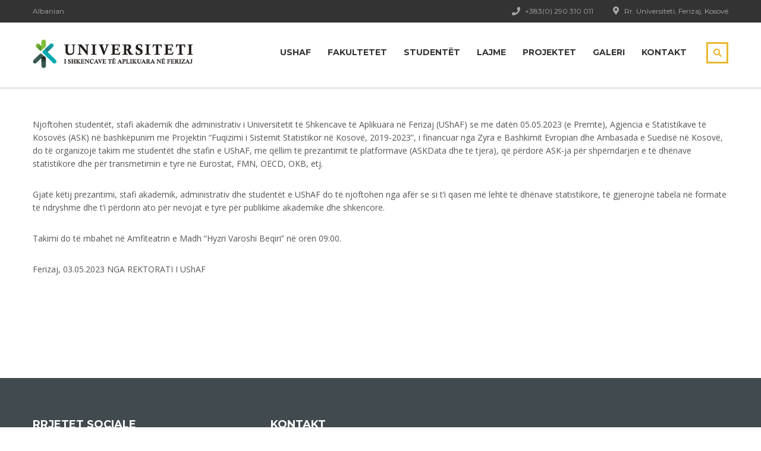

--- FILE ---
content_type: text/html; charset=UTF-8
request_url: https://ushaf.net/njoftim-14-2/
body_size: 12296
content:
<!DOCTYPE html>
<html lang="sq" class="no-js">
<head>
    <meta charset="UTF-8">
	<meta name="viewport" content="width=device-width, initial-scale=1">
    <link rel="profile" href="http://gmpg.org/xfn/11">
    <link rel="pingback" href="https://ushaf.net/xmlrpc.php">
    <title>NJOFTIM &#8211; Universiteti i Shkencave të Aplikuara në Ferizaj &#8211; University of Applied Sciences in Ferizaj</title>
<link rel='dns-prefetch' href='//ushaf.net' />
<link rel='dns-prefetch' href='//js.stripe.com' />
<link rel='dns-prefetch' href='//fonts.googleapis.com' />
<link rel='dns-prefetch' href='//s.w.org' />
		<script type="text/javascript">
			window._wpemojiSettings = {"baseUrl":"https:\/\/s.w.org\/images\/core\/emoji\/12.0.0-1\/72x72\/","ext":".png","svgUrl":"https:\/\/s.w.org\/images\/core\/emoji\/12.0.0-1\/svg\/","svgExt":".svg","source":{"concatemoji":"https:\/\/ushaf.net\/wp-includes\/js\/wp-emoji-release.min.js?ver=006556233ed8b91576b06571fe24687c"}};
			/*! This file is auto-generated */
			!function(e,a,t){var n,r,o,i=a.createElement("canvas"),p=i.getContext&&i.getContext("2d");function s(e,t){var a=String.fromCharCode;p.clearRect(0,0,i.width,i.height),p.fillText(a.apply(this,e),0,0);e=i.toDataURL();return p.clearRect(0,0,i.width,i.height),p.fillText(a.apply(this,t),0,0),e===i.toDataURL()}function c(e){var t=a.createElement("script");t.src=e,t.defer=t.type="text/javascript",a.getElementsByTagName("head")[0].appendChild(t)}for(o=Array("flag","emoji"),t.supports={everything:!0,everythingExceptFlag:!0},r=0;r<o.length;r++)t.supports[o[r]]=function(e){if(!p||!p.fillText)return!1;switch(p.textBaseline="top",p.font="600 32px Arial",e){case"flag":return s([127987,65039,8205,9895,65039],[127987,65039,8203,9895,65039])?!1:!s([55356,56826,55356,56819],[55356,56826,8203,55356,56819])&&!s([55356,57332,56128,56423,56128,56418,56128,56421,56128,56430,56128,56423,56128,56447],[55356,57332,8203,56128,56423,8203,56128,56418,8203,56128,56421,8203,56128,56430,8203,56128,56423,8203,56128,56447]);case"emoji":return!s([55357,56424,55356,57342,8205,55358,56605,8205,55357,56424,55356,57340],[55357,56424,55356,57342,8203,55358,56605,8203,55357,56424,55356,57340])}return!1}(o[r]),t.supports.everything=t.supports.everything&&t.supports[o[r]],"flag"!==o[r]&&(t.supports.everythingExceptFlag=t.supports.everythingExceptFlag&&t.supports[o[r]]);t.supports.everythingExceptFlag=t.supports.everythingExceptFlag&&!t.supports.flag,t.DOMReady=!1,t.readyCallback=function(){t.DOMReady=!0},t.supports.everything||(n=function(){t.readyCallback()},a.addEventListener?(a.addEventListener("DOMContentLoaded",n,!1),e.addEventListener("load",n,!1)):(e.attachEvent("onload",n),a.attachEvent("onreadystatechange",function(){"complete"===a.readyState&&t.readyCallback()})),(n=t.source||{}).concatemoji?c(n.concatemoji):n.wpemoji&&n.twemoji&&(c(n.twemoji),c(n.wpemoji)))}(window,document,window._wpemojiSettings);
		</script>
		<style type="text/css">
img.wp-smiley,
img.emoji {
	display: inline !important;
	border: none !important;
	box-shadow: none !important;
	height: 1em !important;
	width: 1em !important;
	margin: 0 .07em !important;
	vertical-align: -0.1em !important;
	background: none !important;
	padding: 0 !important;
}
</style>
	<link rel='stylesheet' id='bxslider-css-css'  href='https://ushaf.net/wp-content/plugins/kiwi-logo-carousel/third-party/jquery.bxslider/jquery.bxslider.css?ver=006556233ed8b91576b06571fe24687c' type='text/css' media='' />
<link rel='stylesheet' id='kiwi-logo-carousel-styles-css'  href='https://ushaf.net/wp-content/plugins/kiwi-logo-carousel/custom-styles.css?ver=006556233ed8b91576b06571fe24687c' type='text/css' media='' />
<link rel='stylesheet' id='login-with-ajax-css'  href='https://ushaf.net/wp-content/plugins/login-with-ajax/widget/widget.css?ver=3.1.10' type='text/css' media='all' />
<link rel='stylesheet' id='wp-block-library-css'  href='https://ushaf.net/wp-includes/css/dist/block-library/style.min.css?ver=006556233ed8b91576b06571fe24687c' type='text/css' media='all' />
<link rel='stylesheet' id='contact-form-7-css'  href='https://ushaf.net/wp-content/plugins/contact-form-7/includes/css/styles.css?ver=5.1.9' type='text/css' media='all' />
<link rel='stylesheet' id='linear-css'  href='https://ushaf.net/wp-content/plugins/masterstudy-lms-learning-management-system/assets/linearicons/linear.css?ver=2.2' type='text/css' media='all' />
<link rel='stylesheet' id='linear-icons-css'  href='https://ushaf.net/wp-content/plugins/masterstudy-lms-learning-management-system//wp-custom-fields-theme-options/metaboxes/assets/css/linear-icons.css?ver=2.2' type='text/css' media='all' />
<link rel='stylesheet' id='stm_lms_icons-css'  href='https://ushaf.net/wp-content/plugins/masterstudy-lms-learning-management-system/assets/icons/style.css?ver=2.2' type='text/css' media='all' />
<link rel='stylesheet' id='font-awesome-min-css'  href='https://ushaf.net/wp-content/plugins/masterstudy-lms-learning-management-system/assets/vendors/font-awesome.min.css?ver=2.2' type='text/css' media='all' />
<link rel='stylesheet' id='font-icomoon-css'  href='https://ushaf.net/wp-content/plugins/masterstudy-lms-learning-management-system/assets/vendors/icomoon.fonts.css?ver=2.2' type='text/css' media='all' />
<link rel='stylesheet' id='boostrap-css'  href='https://ushaf.net/wp-content/plugins/masterstudy-lms-learning-management-system/assets/vendors/bootstrap.min.css?ver=2.2' type='text/css' media='all' />
<link rel='stylesheet' id='masterstudy-lms-learning-management-system-css'  href='https://ushaf.net/wp-content/plugins/masterstudy-lms-learning-management-system/assets/css/stm_lms.css?ver=1769696524' type='text/css' media='all' />
<link rel='stylesheet' id='rs-plugin-settings-css'  href='https://ushaf.net/wp-content/plugins/revslider/public/assets/css/settings.css?ver=5.4.8' type='text/css' media='all' />
<style id='rs-plugin-settings-inline-css' type='text/css'>
.tp-caption a{color:#ff7302;text-shadow:none;-webkit-transition:all 0.2s ease-out;-moz-transition:all 0.2s ease-out;-o-transition:all 0.2s ease-out;-ms-transition:all 0.2s ease-out}.tp-caption a:hover{color:#ffa902}
</style>
<link rel='stylesheet' id='wpml-legacy-horizontal-list-0-css'  href='//ushaf.net/wp-content/plugins/sitepress-multilingual-cms/templates/language-switchers/legacy-list-horizontal/style.min.css?ver=1' type='text/css' media='all' />
<link rel='stylesheet' id='wpml-legacy-post-translations-0-css'  href='//ushaf.net/wp-content/plugins/sitepress-multilingual-cms/templates/language-switchers/legacy-post-translations/style.min.css?ver=1' type='text/css' media='all' />
<link rel='stylesheet' id='select2-min-css'  href='https://ushaf.net/wp-content/themes/masterstudy/assets/css/select2.min.css?ver=2.0.2' type='text/css' media='all' />
<link rel='stylesheet' id='theme-style-less-css'  href='https://ushaf.net/wp-content/themes/masterstudy/assets/css/styles.css?ver=2.0.2' type='text/css' media='all' />
<link rel='stylesheet' id='fancyboxcss-css'  href='https://ushaf.net/wp-content/themes/masterstudy/assets/css/jquery.fancybox.css?ver=2.0.2' type='text/css' media='all' />
<link rel='stylesheet' id='animate.css-css'  href='https://ushaf.net/wp-content/themes/masterstudy/assets/css/animate.css?ver=2.0.2' type='text/css' media='all' />
<link rel='stylesheet' id='stm-layout_styles-css'  href='https://ushaf.net/wp-content/themes/masterstudy/assets/css/vc_modules/layout_styles/default.css?ver=2.0.2' type='text/css' media='all' />
<link rel='stylesheet' id='theme-style-animation-css'  href='https://ushaf.net/wp-content/themes/masterstudy/assets/css/animation.css?ver=2.0.2' type='text/css' media='all' />
<link rel='stylesheet' id='stm-headers-css'  href='https://ushaf.net/wp-content/themes/masterstudy/assets/css/vc_modules/headers/header_default.css?ver=2.0.2' type='text/css' media='all' />
<link rel='stylesheet' id='stm-headers_transparent-css'  href='https://ushaf.net/wp-content/themes/masterstudy/assets/css/vc_modules/headers_transparent/header_default_transparent.css?ver=2.0.2' type='text/css' media='all' />
<link rel='stylesheet' id='theme-style-css'  href='https://ushaf.net/wp-content/themes/masterstudy/style.css?ver=2.0.2' type='text/css' media='all' />
<style id='theme-style-inline-css' type='text/css'>
                    @media (max-width: 667px){
body .overflowed_content > *, body .overflowed_content > * > * {
    margin-top: 0 !important;
    padding: 0 !important;
  }
}

.header_top_bar .language-switcher-unit { display: block !important; 
    }

span.your-name input[type=text]{
	background-color:#ffffff;
	height:34px;
	width:100%;
}

span.your-email input[type=email]{
	background-color:#ffffff;
	height:34px;
	width:100%;

}

span.your-message textarea.wpcf7-textarea{
	background-color:#ffffff;
	height:34px;
	width:100%;
}

form.wpcf7-form p input[type=submit]{
	height:34px;
	width:70px;
	min-width:31px;
	font-family:'Montserrat', sans-serif;
	font-weight:700 !important;
	background-color:#3498db;
	color:#ffffff;
	text-shadow:none;
	font-size:14.6px;
}                 @media (max-width: 667px){ body .overflowed_content > *, body .overflowed_content > * > * { margin-top: 0 !important; padding: 0 !important; } } .header_top_bar .language-switcher-unit { display: block !important; } span.your-name input[type=text]{ background-color:#ffffff; height:34px; width:100%; } span.your-email input[type=email]{ background-color:#ffffff; height:34px; width:100%; } span.your-message textarea.wpcf7-textarea{ background-color:#ffffff; height:34px; width:100%; } form.wpcf7-form p input[type=submit]{ height:34px; width:70px; min-width:31px; font-family:'Montserrat', sans-serif; font-weight:700 !important; background-color:#3498db; color:#ffffff; text-shadow:none; font-size:14.6px; } 
</style>
<link rel='stylesheet' id='stm_custom_styles-css'  href='https://ushaf.net/wp-content/uploads/stm_lms_styles/custom_styles.css?ver=1' type='text/css' media='all' />
<link rel='stylesheet' id='js_composer_front-css'  href='https://ushaf.net/wp-content/plugins/js_composer/assets/css/js_composer.min.css?ver=5.5.2' type='text/css' media='all' />
<link rel='stylesheet' id='vcv:assets:front:style-css'  href='https://ushaf.net/wp-content/plugins/visualcomposer/public/dist/front.bundle.css?ver=43.0' type='text/css' media='all' />
<link rel='stylesheet' id='redux-google-fonts-stm_option-css'  href='https://fonts.googleapis.com/css?family=Montserrat%3A200%2C500%2C600%2C400%2C700%7COpen+Sans%3A300%2C400%2C600%2C700%2C800%2C300italic%2C400italic%2C600italic%2C700italic%2C800italic&#038;subset=latin&#038;ver=1769528630' type='text/css' media='all' />
<script type='text/javascript' src='https://ushaf.net/wp-includes/js/jquery/jquery.js?ver=1.12.4-wp'></script>
<script type='text/javascript' src='https://ushaf.net/wp-includes/js/jquery/jquery-migrate.min.js?ver=1.4.1'></script>
<script type='text/javascript'>
/* <![CDATA[ */
var LWA = {"ajaxurl":"https:\/\/ushaf.net\/wp-admin\/admin-ajax.php"};
/* ]]> */
</script>
<script type='text/javascript' src='https://ushaf.net/wp-content/plugins/login-with-ajax/widget/login-with-ajax.js?ver=3.1.10'></script>
<script type='text/javascript' src='https://js.stripe.com/v3/?ver=006556233ed8b91576b06571fe24687c'></script>
<script type='text/javascript' src='https://ushaf.net/wp-content/plugins/masterstudy-lms-learning-management-system//wp-custom-fields-theme-options/metaboxes/assets/js/vue.min.js?ver=2.2'></script>
<script type='text/javascript' src='https://ushaf.net/wp-content/plugins/masterstudy-lms-learning-management-system//wp-custom-fields-theme-options/metaboxes/assets/js/vue2-datepicker.min.js?ver=2.2'></script>
<script type='text/javascript'>
/* <![CDATA[ */
var stm_lms_vars = {"symbol":"$","position":"left","currency_thousands":",","wp_rest_nonce":"66032add7e"};
/* ]]> */
</script>
<script type='text/javascript' src='https://ushaf.net/wp-content/plugins/masterstudy-lms-learning-management-system/assets/js/lms.js?ver=1'></script>
<script type='text/javascript' src='https://ushaf.net/wp-content/plugins/revslider/public/assets/js/jquery.themepunch.tools.min.js?ver=5.4.8'></script>
<script type='text/javascript' src='https://ushaf.net/wp-content/plugins/revslider/public/assets/js/jquery.themepunch.revolution.min.js?ver=5.4.8'></script>
<link rel='https://api.w.org/' href='https://ushaf.net/wp-json/' />
<link rel="EditURI" type="application/rsd+xml" title="RSD" href="https://ushaf.net/xmlrpc.php?rsd" />
<link rel="wlwmanifest" type="application/wlwmanifest+xml" href="https://ushaf.net/wp-includes/wlwmanifest.xml" /> 
<link rel='prev' title='NJOFTIM' href='https://ushaf.net/hulumtim-gjendja-e-shendetit-mendor-te-te-rinjet-ne-kosove/' />
<link rel='next' title='Përfaqësues të KFOR-it Amerikan në Ferizaj mbajtën ligjëratë për studentët e UShAF' href='https://ushaf.net/perfaqesues-te-kfor-it-amerikan-ne-ferizaj-mbajten-ligjerate-per-studentet-e-ushaf/' />

<link rel="canonical" href="https://ushaf.net/njoftim-14-2/" />
<link rel='shortlink' href='https://ushaf.net/?p=20491' />
<link rel="alternate" type="application/json+oembed" href="https://ushaf.net/wp-json/oembed/1.0/embed?url=https%3A%2F%2Fushaf.net%2Fnjoftim-14-2%2F" />
<link rel="alternate" type="text/xml+oembed" href="https://ushaf.net/wp-json/oembed/1.0/embed?url=https%3A%2F%2Fushaf.net%2Fnjoftim-14-2%2F&#038;format=xml" />
<meta name="generator" content="WPML ver:4.5.5 stt:50,1;" />
    <script type="text/javascript">
        var stm_lms_ajaxurl = 'https://ushaf.net/wp-admin/admin-ajax.php';
        var stm_lms_resturl = 'https://ushaf.net/wp-json/stm-lms/v1';
    </script>

    <style>
        .vue_is_disabled {
            display: none;
        }
    </style>
        <script>
        var stm_lms_nonces = {"load_modal":"907efdbb5f","load_content":"91719225cf","get_image_url":"0bf3a7ff1c","start_quiz":"02f3e5d1b6","user_answers":"02d3bc0ca1","get_order_info":"0089c103aa","user_orders":"a562202975","stm_lms_get_instructor_courses":"71573ad4b1","stm_lms_add_comment":"3bc339f1a2","stm_lms_get_comments":"189242a929","stm_lms_login":"5d55d8fc60","stm_lms_register":"58b31471cc","stm_lms_become_instructor":"0e5d13e3da","stm_lms_enterprise":"ea268be55d","stm_lms_get_user_courses":"145e140f1d","stm_lms_get_user_quizzes":"429eb2e83a","stm_lms_wishlist":"339a65202f","stm_lms_save_user_info":"aff89c0633","stm_lms_lost_password":"10833ef26e","stm_lms_change_avatar":"e1bf802379","stm_lms_delete_avatar":"432ee8fdb7","stm_lms_complete_lesson":"1672b9ba0d","stm_lms_use_membership":"279cd7af41","stm_lms_change_featured":"12a1a398ab","stm_lms_delete_course_subscription":"0f57a3f9b1","stm_lms_get_reviews":"06252513fc","stm_lms_add_review":"b445b34419","stm_lms_add_to_cart":"9297799816","stm_lms_delete_from_cart":"91d26c18fc","stm_lms_purchase":"6454aac960","stm_lms_send_message":"667518e0d5","stm_lms_get_user_conversations":"65362aa5f9","stm_lms_get_user_messages":"d5077477a9","stm_curriculum":"9bdd539778","stm_manage_posts":"102804e29c","stm_lms_change_post_status":"1d93e2c3fa","stm_curriculum_create_item":"f937e7282a","stm_curriculum_get_item":"2d35882884","stm_save_questions":"40a784f858","stm_save_title":"212de5f8da","stm_save_settings":"e0688939f2","stm_lms_tables_update":"a497c34145","stm_lms_get_enterprise_groups":"0f5de6223d","stm_lms_get_enterprise_group":"43d77cff3c","stm_lms_add_enterprise_group":"5be444389a","stm_lms_delete_enterprise_group":"c9e361757f","stm_lms_add_to_cart_enterprise":"28abec2f60","stm_lms_get_user_ent_courses":"18a32d299b","stm_lms_delete_user_ent_courses":"5c0797c756","stm_lms_add_user_ent_courses":"ea9ff1d120","stm_lms_change_ent_group_admin":"a715ff2725","stm_lms_delete_user_from_group":"f7314f02a0","stm_lms_import_groups":"dc9db76399","stm_lms_upload_file_assignment":"771f5f227f","stm_lms_delete_assignment_file":"1bba8a8d75","stm_lms_save_draft_content":"7b406c9f16","stm_lms_accept_draft_assignment":"2a9cb33ce5","stm_lms_get_assignment_data":"50da41a628","stm_lms_get_instructor_assingments":"14ec3664ba","stm_lms_get_user_assingments":"41b84db064","stm_lms_edit_user_answer":"7e8983558c","stm_lms_get_user_points_history":"bba48cad49","stm_lms_buy_for_points":"de8c9421ce","stm_lms_get_point_users":"36aac0c7fe","stm_lms_get_user_points_history_admin":"b1b1f16fea","stm_lms_change_points":"2d403d1a74","stm_lms_delete_points":"649c84f95e","stm_lms_get_user_bundles":"8d08427464","stm_lms_change_bundle_status":"fb3a581305","stm_lms_delete_bundle":"52c71d1a15","stm_lms_get_co_courses":"aba65d06bc","stm_lms_check_certificate_code":"38b0bbce24","stm_lms_get_google_classroom_courses":"6e6779d655","stm_lms_get_google_classroom_course":"9713844d68","stm_lms_get_google_classroom_publish_course":"88e1856f51","stm_lms_get_g_c_get_archive_page":"22740e3cb5","install_zoom_addon":"2ec58f5e6c","stm_lms_get_course_cookie_redirect":"781e7feb0b"};
    </script>
        <script type="text/javascript">
        var stm_wpcfto_ajaxurl = 'https://ushaf.net/wp-admin/admin-ajax.php';
    </script>

    <style>
        .vue_is_disabled {
            display: none;
        }
    </style>
        <script>
        var stm_wpcfto_nonces = {"load_modal":"907efdbb5f","load_content":"91719225cf","get_image_url":"0bf3a7ff1c","start_quiz":"02f3e5d1b6","user_answers":"02d3bc0ca1","get_order_info":"0089c103aa","user_orders":"a562202975","stm_lms_get_instructor_courses":"71573ad4b1","stm_lms_add_comment":"3bc339f1a2","stm_lms_get_comments":"189242a929","stm_lms_login":"5d55d8fc60","stm_lms_register":"58b31471cc","stm_lms_become_instructor":"0e5d13e3da","stm_lms_enterprise":"ea268be55d","stm_lms_get_user_courses":"145e140f1d","stm_lms_get_user_quizzes":"429eb2e83a","stm_lms_wishlist":"339a65202f","stm_lms_save_user_info":"aff89c0633","stm_lms_lost_password":"10833ef26e","stm_lms_change_avatar":"e1bf802379","stm_lms_delete_avatar":"432ee8fdb7","stm_lms_complete_lesson":"1672b9ba0d","stm_lms_use_membership":"279cd7af41","stm_lms_change_featured":"12a1a398ab","stm_lms_delete_course_subscription":"0f57a3f9b1","stm_lms_get_reviews":"06252513fc","stm_lms_add_review":"b445b34419","stm_lms_add_to_cart":"9297799816","stm_lms_delete_from_cart":"91d26c18fc","stm_lms_purchase":"6454aac960","stm_lms_send_message":"667518e0d5","stm_lms_get_user_conversations":"65362aa5f9","stm_lms_get_user_messages":"d5077477a9","stm_curriculum":"9bdd539778","stm_manage_posts":"102804e29c","stm_lms_change_post_status":"1d93e2c3fa","stm_curriculum_create_item":"f937e7282a","stm_curriculum_get_item":"2d35882884","stm_save_questions":"40a784f858","stm_save_title":"212de5f8da","stm_save_settings":"e0688939f2","stm_lms_tables_update":"a497c34145","stm_lms_get_enterprise_groups":"0f5de6223d","stm_lms_get_enterprise_group":"43d77cff3c","stm_lms_add_enterprise_group":"5be444389a","stm_lms_delete_enterprise_group":"c9e361757f","stm_lms_add_to_cart_enterprise":"28abec2f60","stm_lms_get_user_ent_courses":"18a32d299b","stm_lms_delete_user_ent_courses":"5c0797c756","stm_lms_add_user_ent_courses":"ea9ff1d120","stm_lms_change_ent_group_admin":"a715ff2725","stm_lms_delete_user_from_group":"f7314f02a0","stm_lms_import_groups":"dc9db76399","stm_lms_upload_file_assignment":"771f5f227f","stm_lms_delete_assignment_file":"1bba8a8d75","stm_lms_save_draft_content":"7b406c9f16","stm_lms_accept_draft_assignment":"2a9cb33ce5","stm_lms_get_assignment_data":"50da41a628","stm_lms_get_instructor_assingments":"14ec3664ba","stm_lms_get_user_assingments":"41b84db064","stm_lms_edit_user_answer":"7e8983558c","stm_lms_get_user_points_history":"bba48cad49","stm_lms_buy_for_points":"de8c9421ce","stm_lms_get_point_users":"36aac0c7fe","stm_lms_get_user_points_history_admin":"b1b1f16fea","stm_lms_change_points":"2d403d1a74","stm_lms_delete_points":"649c84f95e","stm_lms_get_user_bundles":"8d08427464","stm_lms_change_bundle_status":"fb3a581305","stm_lms_delete_bundle":"52c71d1a15","stm_lms_get_co_courses":"aba65d06bc","stm_lms_check_certificate_code":"38b0bbce24","wpcfto_upload_file":"87183ad60b"};
    </script>
    <meta name="generator" content="Powered by Visual Composer Website Builder - fast and easy-to-use drag and drop visual editor for WordPress."/><noscript><style>.vce-row-container .vcv-lozad {display: none}</style></noscript>    <script type="text/javascript">
        var ajaxurl = 'https://ushaf.net/wp-admin/admin-ajax.php';
    </script>
	<link rel="shortcut icon" type="image/x-icon" href="https://ushaf.net/wp-content/uploads/2016/01/USHAF_logo.png" />
<style type="text/css">.recentcomments a{display:inline !important;padding:0 !important;margin:0 !important;}</style><meta name="generator" content="Powered by WPBakery Page Builder - drag and drop page builder for WordPress."/>
<!--[if lte IE 9]><link rel="stylesheet" type="text/css" href="https://ushaf.net/wp-content/plugins/js_composer/assets/css/vc_lte_ie9.min.css" media="screen"><![endif]--><meta name="generator" content="Powered by Slider Revolution 5.4.8 - responsive, Mobile-Friendly Slider Plugin for WordPress with comfortable drag and drop interface." />
<script type="text/javascript">function setREVStartSize(e){									
						try{ e.c=jQuery(e.c);var i=jQuery(window).width(),t=9999,r=0,n=0,l=0,f=0,s=0,h=0;
							if(e.responsiveLevels&&(jQuery.each(e.responsiveLevels,function(e,f){f>i&&(t=r=f,l=e),i>f&&f>r&&(r=f,n=e)}),t>r&&(l=n)),f=e.gridheight[l]||e.gridheight[0]||e.gridheight,s=e.gridwidth[l]||e.gridwidth[0]||e.gridwidth,h=i/s,h=h>1?1:h,f=Math.round(h*f),"fullscreen"==e.sliderLayout){var u=(e.c.width(),jQuery(window).height());if(void 0!=e.fullScreenOffsetContainer){var c=e.fullScreenOffsetContainer.split(",");if (c) jQuery.each(c,function(e,i){u=jQuery(i).length>0?u-jQuery(i).outerHeight(!0):u}),e.fullScreenOffset.split("%").length>1&&void 0!=e.fullScreenOffset&&e.fullScreenOffset.length>0?u-=jQuery(window).height()*parseInt(e.fullScreenOffset,0)/100:void 0!=e.fullScreenOffset&&e.fullScreenOffset.length>0&&(u-=parseInt(e.fullScreenOffset,0))}f=u}else void 0!=e.minHeight&&f<e.minHeight&&(f=e.minHeight);e.c.closest(".rev_slider_wrapper").css({height:f})					
						}catch(d){console.log("Failure at Presize of Slider:"+d)}						
					};</script>
<style type="text/css" title="dynamic-css" class="options-output">.logo-unit .logo{font-family:Montserrat;color:#fff;font-size:23px;}.header_top_bar, .header_top_bar a{font-family:Montserrat;font-weight:normal;font-style:normal;color:#aaaaaa;font-size:12px;}body, .normal_font{font-family:"Open Sans";color:#555555;font-size:14px;}.btn{font-family:Montserrat;line-height:24px;word-spacing:0px;letter-spacing:0px;font-size:14px;}.header-menu{font-family:Montserrat;font-weight:normal;color:#fff;}h1,.h1,h2,.h2,h3,.h3,h4,.h4,h5,.h5,h6,.h6,.nav-tabs>li>a,.heading_font,table,.widget_categories ul li a,.sidebar-area .widget ul li a,.select2-selection__rendered,blockquote,.select2-chosen,.vc_tta-tabs.vc_tta-tabs-position-top .vc_tta-tabs-container .vc_tta-tabs-list li.vc_tta-tab a,.vc_tta-tabs.vc_tta-tabs-position-left .vc_tta-tabs-container .vc_tta-tabs-list li.vc_tta-tab a{font-family:Montserrat;color:#333333;}h1,.h1{line-height:50px;font-weight:700;font-size:45px;}h2,.h2{line-height:40px;font-weight:700;font-size:32px;}h3,.h3{line-height:30px;font-weight:700;font-size:18px;}h4,.h4,blockquote{line-height:25px;letter-spacing:0px;font-weight:400;font-size:16px;}h5,.h5,.select2-selection__rendered{line-height:16px;font-weight:700;font-size:14px;}h6,.h6,.widget_pages ul li a, .widget_nav_menu ul li a, .footer_menu li a,.widget_categories ul li a,.sidebar-area .widget ul li a{line-height:12px;font-weight:400;font-size:12px;}#footer_top{background-color:transparent;}#footer_bottom{background-color:#414b4f;}#footer_bottom, .widget_contacts ul li .text, 
				.footer_widgets_wrapper .widget ul li a,
				.widget_nav_menu ul.style_1 li a .h6, 
				.widget_pages ul.style_2 li a .h6,
				.widget_pages ul.style_1 li a .h6{color:#ffffff;}.widget_pages ul.style_2 li a:after{background-color:#ffffff;}#footer_copyright{background-color:#5e676b;}#footer_copyright .copyright_text, #footer_copyright .copyright_text a{color:#ffffff;}#footer_copyright{border-color:#5e676b;}</style><noscript><style type="text/css"> .wpb_animate_when_almost_visible { opacity: 1; }</style></noscript></head>
<body class="post-template-default single single-post postid-20491 single-format-standard stm_lms_button vcwb  default stm_preloader_ wpb-js-composer js-comp-ver-5.5.2 vc_responsive">

	<div id="wrapper">

        
        
<div id="header" class="transparent_header_off" data-color="">

			<div class="header_top_bar" style="background-color:#333333">
    <div class="container">
        <div class="clearfix">
			                
	<div class="pull-left language-switcher-unit">
		<div class="stm_current_language no_other_langs" >
            Albanian                    </div>
			</div>
			
            <!-- Header Top bar Login -->
			
            <!-- Header top bar Socials -->
			
				<div class="pull-right xs-pull-left">
		<ul class="top_bar_info clearfix">
										<li class="hidden-info"><i
						class="fa fa-map-marker-alt"></i> Rr. Universiteti, Ferizaj, Kosovë				</li>
										<li ><i
						class="fa fa-phone"></i> +383(0) 290 310 011</li>
					</ul>
	</div>


        </div>
    </div>
</div>	
	
    <div class="header_default header_default">
		<div class="container">
    <div class="row">
	    <div class="col-md-3 col-sm-12 col-xs-12">
		    <div class="logo-unit">
                	<a href="https://ushaf.net/">
		<img class="img-responsive logo_transparent_static visible" src="https://ushaf.net/wp-content/uploads/2016/01/USHAF_logo_sq_400.png" style="width: 500px;" alt="Universiteti i Shkencave të Aplikuara në Ferizaj &#8211; University of Applied Sciences in Ferizaj"/>
			</a>
		    </div>
		    
	        <!-- Navbar toggle MOBILE -->
		    <button type="button" class="navbar-toggle collapsed hidden-lg hidden-md" data-toggle="collapse" data-target="#header_menu_toggler">
				<span class="sr-only">Toggle navigation</span>
				<span class="icon-bar"></span>
				<span class="icon-bar"></span>
				<span class="icon-bar"></span>
			</button>
	    </div> <!-- md-3 -->
	    
	  
	    
	    
	    <!-- MObile menu -->
	    <div class="col-xs-12 col-sm-12 visible-xs visible-sm">
		    <div class="collapse navbar-collapse header-menu-mobile" id="header_menu_toggler">
			    <ul class="header-menu clearfix">
				    <li id="menu-item-2728" class="menu-item menu-item-type-post_type menu-item-object-page menu-item-home menu-item-has-children menu-item-2728"><a title="www.ushaf.net" href="https://ushaf.net/">USHAF</a>
<ul class="sub-menu">
	<li id="menu-item-2732" class="menu-item menu-item-type-post_type menu-item-object-page menu-item-2732"><a href="https://ushaf.net/historiku/">Historiku</a></li>
	<li id="menu-item-19157" class="menu-item menu-item-type-post_type menu-item-object-page menu-item-19157"><a href="https://ushaf.net/misioni-vizioni-dhe-vlerat/">Misioni Vizioni dhe Vlerat</a></li>
	<li id="menu-item-20290" class="menu-item menu-item-type-post_type menu-item-object-page menu-item-20290"><a href="https://ushaf.net/keshilli-drejtues-2/">Këshilli Drejtues</a></li>
	<li id="menu-item-2741" class="menu-item menu-item-type-custom menu-item-object-custom menu-item-2741"><a href="https://ushaf.net/teachers/agronbajraktari/">Rektori</a></li>
	<li id="menu-item-2742" class="menu-item menu-item-type-custom menu-item-object-custom menu-item-has-children menu-item-2742"><a href="#">Prorektorët</a>
	<ul class="sub-menu">
		<li id="menu-item-14016" class="menu-item menu-item-type-custom menu-item-object-custom menu-item-14016"><a href="https://ushaf.net/teachers/fakijezejnullahu-2/">Prorektor për Inovacion, Teknologji dhe Digjitalizim</a></li>
		<li id="menu-item-2744" class="menu-item menu-item-type-custom menu-item-object-custom menu-item-2744"><a href="https://ushaf.net/teachers/flamursalihu/">Prorektor për Mësimdhënie, Çështjes së Studentëve dhe Kërkimeve Shkencore</a></li>
		<li id="menu-item-2745" class="menu-item menu-item-type-custom menu-item-object-custom menu-item-2745"><a href="https://ushaf.net/teachers/kushtrim-cukaj/">Prorektor I Bashkëpunimit Ndërkombëtar dhe Sigurimit të Cilësisë</a></li>
		<li id="menu-item-2746" class="menu-item menu-item-type-custom menu-item-object-custom menu-item-2746"><a href="https://ushaf.net/teachers/arbenterstena/">Prorektor i Buxhetit, Financave dhe Infrastrukturës;</a></li>
		<li id="menu-item-14017" class="menu-item menu-item-type-custom menu-item-object-custom menu-item-14017"><a href="https://ushaf.net/teachers/etlevablakaj/">Prorektor i Bashkëpunimit me Industri, Punës Praktike dhe Aktiviteteve Komerciale</a></li>
	</ul>
</li>
	<li id="menu-item-19047" class="menu-item menu-item-type-custom menu-item-object-custom menu-item-19047"><a href="https://ushaf.net/teachers/armendhysa/">Sekretar i Përgjithshëm</a></li>
	<li id="menu-item-2761" class="menu-item menu-item-type-post_type menu-item-object-page menu-item-2761"><a href="https://ushaf.net/senati/">Senati</a></li>
	<li id="menu-item-24392" class="menu-item menu-item-type-custom menu-item-object-custom menu-item-24392"><a href="https://ushaf.net/stafi-akademik/">Stafi Akademik</a></li>
	<li id="menu-item-19017" class="menu-item menu-item-type-custom menu-item-object-custom menu-item-19017"><a href="https://ushaf.net/administrata/">Administrata</a></li>
	<li id="menu-item-2763" class="menu-item menu-item-type-post_type menu-item-object-page menu-item-2763"><a href="https://ushaf.net/bordiindustrial/">Bordi Industrial</a></li>
	<li id="menu-item-24978" class="menu-item menu-item-type-custom menu-item-object-custom menu-item-24978"><a href="https://ushaf.net/dokumente-manuale-2/">Dokumente dhe Manuale</a></li>
	<li id="menu-item-11143" class="menu-item menu-item-type-post_type menu-item-object-page menu-item-11143"><a href="https://ushaf.net/rregullore/">Rregullore</a></li>
</ul>
</li>
<li id="menu-item-2739" class="menu-item menu-item-type-custom menu-item-object-custom menu-item-has-children menu-item-2739"><a href="#">Fakultetet</a>
<ul class="sub-menu">
	<li id="menu-item-11031" class="menu-item menu-item-type-post_type menu-item-object-page menu-item-11031"><a href="https://ushaf.net/fii/">Fakulteti i Inxhinierisë dhe Informatikë</a></li>
	<li id="menu-item-10485" class="menu-item menu-item-type-post_type menu-item-object-page menu-item-10485"><a href="https://ushaf.net/fta/">Fakulteti i Turizmit dhe Ambientit</a></li>
	<li id="menu-item-2736" class="menu-item menu-item-type-post_type menu-item-object-page menu-item-2736"><a href="https://ushaf.net/fadtd/">Fakulteti i Arkitekturës, Dizajnit dhe Teknologjisë së Drurit</a></li>
	<li id="menu-item-9739" class="menu-item menu-item-type-post_type menu-item-object-page menu-item-9739"><a href="https://ushaf.net/fm/">Fakulteti i Menaxhmentit</a></li>
	<li id="menu-item-9740" class="menu-item menu-item-type-post_type menu-item-object-page menu-item-9740"><a href="https://ushaf.net/faa-2/">Fakulteti i Arteve të Aplikuara</a></li>
</ul>
</li>
<li id="menu-item-2740" class="menu-item menu-item-type-custom menu-item-object-custom menu-item-has-children menu-item-2740"><a href="#">Studentët</a>
<ul class="sub-menu">
	<li id="menu-item-2767" class="menu-item menu-item-type-custom menu-item-object-custom menu-item-has-children menu-item-2767"><a href="#">e-Shërbimet</a>
	<ul class="sub-menu">
		<li id="menu-item-2765" class="menu-item menu-item-type-custom menu-item-object-custom menu-item-2765"><a href="https://smis.ushaf.net/auth/login">SMIS (Sistemi i Menaxhimit të Informatave të Studentëve)</a></li>
		<li id="menu-item-2764" class="menu-item menu-item-type-custom menu-item-object-custom menu-item-2764"><a href="https://notimi.uni-pr.edu/">SEMS</a></li>
		<li id="menu-item-14349" class="menu-item menu-item-type-custom menu-item-object-custom menu-item-14349"><a href="https://login.microsoftonline.com/">e-Mail</a></li>
	</ul>
</li>
	<li id="menu-item-2816" class="menu-item menu-item-type-post_type menu-item-object-page menu-item-2816"><a href="https://ushaf.net/parlamentistudentor/">Parlamenti Studentor</a></li>
	<li id="menu-item-2730" class="menu-item menu-item-type-post_type menu-item-object-page menu-item-has-children menu-item-2730"><a href="https://ushaf.net/biblioteka/">Biblioteka/e-Biblioteka</a>
	<ul class="sub-menu">
		<li id="menu-item-14350" class="menu-item menu-item-type-custom menu-item-object-custom menu-item-14350"><a href="https://search.ebscohost.com/login.aspx?authtype=custuid&#038;custid=ns254578">EBSCO</a></li>
		<li id="menu-item-14351" class="menu-item menu-item-type-custom menu-item-object-custom menu-item-14351"><a href="https://plagiarismcheck.org/#register/4ac35df2835023994841ff97a35d19046fc42f82085df0d67b724f4d60215d72">PlagiarismCheck</a></li>
		<li id="menu-item-8624" class="menu-item menu-item-type-custom menu-item-object-custom menu-item-8624"><a href="https://www.cambridge.org/core/login">Cambridge Core</a></li>
		<li id="menu-item-8625" class="menu-item menu-item-type-custom menu-item-object-custom menu-item-8625"><a href="https://compass.astm.org/CUSTOMERS/index.html">ASTM COMPAS</a></li>
		<li id="menu-item-8626" class="menu-item menu-item-type-custom menu-item-object-custom menu-item-8626"><a href="https://www.elgaronline.com/browse?access=user&#038;level=parent">Edward Elgar Publishing</a></li>
		<li id="menu-item-8627" class="menu-item menu-item-type-custom menu-item-object-custom menu-item-8627"><a href="https://msp.org/p">EIFL/MSP Journals</a></li>
		<li id="menu-item-11351" class="menu-item menu-item-type-custom menu-item-object-custom menu-item-11351"><a href="https://www.perlego.com/">Plagiarism and e-library &#8211; Perlego</a></li>
	</ul>
</li>
</ul>
</li>
<li id="menu-item-2800" class="menu-item menu-item-type-post_type menu-item-object-page current_page_parent menu-item-2800"><a href="https://ushaf.net/lajme/">Lajme</a></li>
<li id="menu-item-5936" class="menu-item menu-item-type-custom menu-item-object-custom menu-item-has-children menu-item-5936"><a href="#">Projektet</a>
<ul class="sub-menu">
	<li id="menu-item-5932" class="menu-item menu-item-type-post_type menu-item-object-page menu-item-has-children menu-item-5932"><a href="https://ushaf.net/zmn/">Erasmus+</a>
	<ul class="sub-menu">
		<li id="menu-item-5937" class="menu-item menu-item-type-custom menu-item-object-custom menu-item-5937"><a href="http://euforia-kosovo.com/">Euforia</a></li>
		<li id="menu-item-5938" class="menu-item menu-item-type-custom menu-item-object-custom menu-item-5938"><a href="https://t2p-centers.com/">CTPCIE “Creating Theory to Practice Centres for Innovation and Employment’ funded from Erasmus+</a></li>
		<li id="menu-item-13416" class="menu-item menu-item-type-custom menu-item-object-custom menu-item-13416"><a href="https://researchcult.net/">ResearchCult</a></li>
		<li id="menu-item-13395" class="menu-item menu-item-type-custom menu-item-object-custom menu-item-13395"><a href="https://www.stand-project.org/">STAND</a></li>
	</ul>
</li>
	<li id="menu-item-5933" class="menu-item menu-item-type-custom menu-item-object-custom menu-item-has-children menu-item-5933"><a href="#">Mobilitetet</a>
	<ul class="sub-menu">
		<li id="menu-item-5960" class="menu-item menu-item-type-post_type menu-item-object-page menu-item-5960"><a href="https://ushaf.net/stafi-akademik-dhe-studentet-per-mobilitet-nga-ushaf/">Stafi Akademik  dhe Studentët për mobilitet nga UShAF</a></li>
	</ul>
</li>
</ul>
</li>
<li id="menu-item-2774" class="menu-item menu-item-type-post_type menu-item-object-page menu-item-2774"><a href="https://ushaf.net/galeria/">Galeri</a></li>
<li id="menu-item-2738" class="menu-item menu-item-type-post_type menu-item-object-page menu-item-2738"><a href="https://ushaf.net/kontakti/">Kontakt</a></li>
                    <li>
                    	<form role="search" method="get" id="searchform-mobile" action="https://ushaf.net/">
						    <div class="search-wrapper">
						        <input placeholder="Search..." type="text" class="form-control search-input" value="" name="s" />
						        <button type="submit" class="search-submit" ><i class="fa fa-search"></i></button>
						    </div>
						</form>
                    </li>
			    </ul>
		    </div>
	    </div>
	    
	    <!-- Desktop menu -->
	    <div class="col-md-8 col-md-offset-1 col-sm-9 col-sm-offset-0 hidden-xs hidden-sm">
			
<div class="stm_menu_toggler" data-text="Menu"></div>
<div class="header_main_menu_wrapper clearfix" style="margin-top:5px;">
    <div class="pull-right hidden-xs">
        <div class="search-toggler-unit">
            <div class="search-toggler" data-toggle="modal" data-target="#searchModal"><i class="fa fa-search"></i></div>
        </div>
    </div>

    <div class="collapse navbar-collapse pull-right">
        <ul class="header-menu clearfix">
			<li class="menu-item menu-item-type-post_type menu-item-object-page menu-item-home menu-item-has-children menu-item-2728"><a title="www.ushaf.net" href="https://ushaf.net/">USHAF</a>
<ul class="sub-menu">
	<li class="menu-item menu-item-type-post_type menu-item-object-page menu-item-2732"><a href="https://ushaf.net/historiku/">Historiku</a></li>
	<li class="menu-item menu-item-type-post_type menu-item-object-page menu-item-19157"><a href="https://ushaf.net/misioni-vizioni-dhe-vlerat/">Misioni Vizioni dhe Vlerat</a></li>
	<li class="menu-item menu-item-type-post_type menu-item-object-page menu-item-20290"><a href="https://ushaf.net/keshilli-drejtues-2/">Këshilli Drejtues</a></li>
	<li class="menu-item menu-item-type-custom menu-item-object-custom menu-item-2741"><a href="https://ushaf.net/teachers/agronbajraktari/">Rektori</a></li>
	<li class="menu-item menu-item-type-custom menu-item-object-custom menu-item-has-children menu-item-2742"><a href="#">Prorektorët</a>
	<ul class="sub-menu">
		<li class="menu-item menu-item-type-custom menu-item-object-custom menu-item-14016"><a href="https://ushaf.net/teachers/fakijezejnullahu-2/">Prorektor për Inovacion, Teknologji dhe Digjitalizim</a></li>
		<li class="menu-item menu-item-type-custom menu-item-object-custom menu-item-2744"><a href="https://ushaf.net/teachers/flamursalihu/">Prorektor për Mësimdhënie, Çështjes së Studentëve dhe Kërkimeve Shkencore</a></li>
		<li class="menu-item menu-item-type-custom menu-item-object-custom menu-item-2745"><a href="https://ushaf.net/teachers/kushtrim-cukaj/">Prorektor I Bashkëpunimit Ndërkombëtar dhe Sigurimit të Cilësisë</a></li>
		<li class="menu-item menu-item-type-custom menu-item-object-custom menu-item-2746"><a href="https://ushaf.net/teachers/arbenterstena/">Prorektor i Buxhetit, Financave dhe Infrastrukturës;</a></li>
		<li class="menu-item menu-item-type-custom menu-item-object-custom menu-item-14017"><a href="https://ushaf.net/teachers/etlevablakaj/">Prorektor i Bashkëpunimit me Industri, Punës Praktike dhe Aktiviteteve Komerciale</a></li>
	</ul>
</li>
	<li class="menu-item menu-item-type-custom menu-item-object-custom menu-item-19047"><a href="https://ushaf.net/teachers/armendhysa/">Sekretar i Përgjithshëm</a></li>
	<li class="menu-item menu-item-type-post_type menu-item-object-page menu-item-2761"><a href="https://ushaf.net/senati/">Senati</a></li>
	<li class="menu-item menu-item-type-custom menu-item-object-custom menu-item-24392"><a href="https://ushaf.net/stafi-akademik/">Stafi Akademik</a></li>
	<li class="menu-item menu-item-type-custom menu-item-object-custom menu-item-19017"><a href="https://ushaf.net/administrata/">Administrata</a></li>
	<li class="menu-item menu-item-type-post_type menu-item-object-page menu-item-2763"><a href="https://ushaf.net/bordiindustrial/">Bordi Industrial</a></li>
	<li class="menu-item menu-item-type-custom menu-item-object-custom menu-item-24978"><a href="https://ushaf.net/dokumente-manuale-2/">Dokumente dhe Manuale</a></li>
	<li class="menu-item menu-item-type-post_type menu-item-object-page menu-item-11143"><a href="https://ushaf.net/rregullore/">Rregullore</a></li>
</ul>
</li>
<li class="menu-item menu-item-type-custom menu-item-object-custom menu-item-has-children menu-item-2739"><a href="#">Fakultetet</a>
<ul class="sub-menu">
	<li class="menu-item menu-item-type-post_type menu-item-object-page menu-item-11031"><a href="https://ushaf.net/fii/">Fakulteti i Inxhinierisë dhe Informatikë</a></li>
	<li class="menu-item menu-item-type-post_type menu-item-object-page menu-item-10485"><a href="https://ushaf.net/fta/">Fakulteti i Turizmit dhe Ambientit</a></li>
	<li class="menu-item menu-item-type-post_type menu-item-object-page menu-item-2736"><a href="https://ushaf.net/fadtd/">Fakulteti i Arkitekturës, Dizajnit dhe Teknologjisë së Drurit</a></li>
	<li class="menu-item menu-item-type-post_type menu-item-object-page menu-item-9739"><a href="https://ushaf.net/fm/">Fakulteti i Menaxhmentit</a></li>
	<li class="menu-item menu-item-type-post_type menu-item-object-page menu-item-9740"><a href="https://ushaf.net/faa-2/">Fakulteti i Arteve të Aplikuara</a></li>
</ul>
</li>
<li class="menu-item menu-item-type-custom menu-item-object-custom menu-item-has-children menu-item-2740"><a href="#">Studentët</a>
<ul class="sub-menu">
	<li class="menu-item menu-item-type-custom menu-item-object-custom menu-item-has-children menu-item-2767"><a href="#">e-Shërbimet</a>
	<ul class="sub-menu">
		<li class="menu-item menu-item-type-custom menu-item-object-custom menu-item-2765"><a href="https://smis.ushaf.net/auth/login">SMIS (Sistemi i Menaxhimit të Informatave të Studentëve)</a></li>
		<li class="menu-item menu-item-type-custom menu-item-object-custom menu-item-2764"><a href="https://notimi.uni-pr.edu/">SEMS</a></li>
		<li class="menu-item menu-item-type-custom menu-item-object-custom menu-item-14349"><a href="https://login.microsoftonline.com/">e-Mail</a></li>
	</ul>
</li>
	<li class="menu-item menu-item-type-post_type menu-item-object-page menu-item-2816"><a href="https://ushaf.net/parlamentistudentor/">Parlamenti Studentor</a></li>
	<li class="menu-item menu-item-type-post_type menu-item-object-page menu-item-has-children menu-item-2730"><a href="https://ushaf.net/biblioteka/">Biblioteka/e-Biblioteka</a>
	<ul class="sub-menu">
		<li class="menu-item menu-item-type-custom menu-item-object-custom menu-item-14350"><a href="https://search.ebscohost.com/login.aspx?authtype=custuid&#038;custid=ns254578">EBSCO</a></li>
		<li class="menu-item menu-item-type-custom menu-item-object-custom menu-item-14351"><a href="https://plagiarismcheck.org/#register/4ac35df2835023994841ff97a35d19046fc42f82085df0d67b724f4d60215d72">PlagiarismCheck</a></li>
		<li class="menu-item menu-item-type-custom menu-item-object-custom menu-item-8624"><a href="https://www.cambridge.org/core/login">Cambridge Core</a></li>
		<li class="menu-item menu-item-type-custom menu-item-object-custom menu-item-8625"><a href="https://compass.astm.org/CUSTOMERS/index.html">ASTM COMPAS</a></li>
		<li class="menu-item menu-item-type-custom menu-item-object-custom menu-item-8626"><a href="https://www.elgaronline.com/browse?access=user&#038;level=parent">Edward Elgar Publishing</a></li>
		<li class="menu-item menu-item-type-custom menu-item-object-custom menu-item-8627"><a href="https://msp.org/p">EIFL/MSP Journals</a></li>
		<li class="menu-item menu-item-type-custom menu-item-object-custom menu-item-11351"><a href="https://www.perlego.com/">Plagiarism and e-library &#8211; Perlego</a></li>
	</ul>
</li>
</ul>
</li>
<li class="menu-item menu-item-type-post_type menu-item-object-page current_page_parent menu-item-2800"><a href="https://ushaf.net/lajme/">Lajme</a></li>
<li class="menu-item menu-item-type-custom menu-item-object-custom menu-item-has-children menu-item-5936"><a href="#">Projektet</a>
<ul class="sub-menu">
	<li class="menu-item menu-item-type-post_type menu-item-object-page menu-item-has-children menu-item-5932"><a href="https://ushaf.net/zmn/">Erasmus+</a>
	<ul class="sub-menu">
		<li class="menu-item menu-item-type-custom menu-item-object-custom menu-item-5937"><a href="http://euforia-kosovo.com/">Euforia</a></li>
		<li class="menu-item menu-item-type-custom menu-item-object-custom menu-item-5938"><a href="https://t2p-centers.com/">CTPCIE “Creating Theory to Practice Centres for Innovation and Employment’ funded from Erasmus+</a></li>
		<li class="menu-item menu-item-type-custom menu-item-object-custom menu-item-13416"><a href="https://researchcult.net/">ResearchCult</a></li>
		<li class="menu-item menu-item-type-custom menu-item-object-custom menu-item-13395"><a href="https://www.stand-project.org/">STAND</a></li>
	</ul>
</li>
	<li class="menu-item menu-item-type-custom menu-item-object-custom menu-item-has-children menu-item-5933"><a href="#">Mobilitetet</a>
	<ul class="sub-menu">
		<li class="menu-item menu-item-type-post_type menu-item-object-page menu-item-5960"><a href="https://ushaf.net/stafi-akademik-dhe-studentet-per-mobilitet-nga-ushaf/">Stafi Akademik  dhe Studentët për mobilitet nga UShAF</a></li>
	</ul>
</li>
</ul>
</li>
<li class="menu-item menu-item-type-post_type menu-item-object-page menu-item-2774"><a href="https://ushaf.net/galeria/">Galeri</a></li>
<li class="menu-item menu-item-type-post_type menu-item-object-page menu-item-2738"><a href="https://ushaf.net/kontakti/">Kontakt</a></li>
        </ul>
    </div>

</div>	    </div><!-- md-8 desk menu -->
	    
    </div> <!-- row -->
</div> <!-- container -->    </div>
</div> <!-- id header -->
		<div id="main">    <div class="stm_single_post">
		


	
	
<!-- Breads -->
<div class="stm_lms_breadcrumbs stm_lms_breadcrumbs__header_default">
            <div class="breadcrumbs_holder"></div>
    </div>
	
	<article id="post-20491" class="post-20491 post type-post status-publish format-standard has-post-thumbnail hentry category-fakulteti-i-arkitektures-dizajnit-dhe-teknologjise-se-drurit category-fakulteti-i-inxhinierise-dhe-informatike category-fakulteti-i-menaxhimit category-fakulteti-i-turizmit-dhe-mjedisit">
	    <div class="container">
	        
<div class="vc_row wpb_row vc_row-fluid">
        <div class="wpb_column vc_column_container vc_col-sm-12"><div class="vc_column-inner "><div class="wpb_wrapper">
	<div class="wpb_text_column wpb_content_element " >
		<div class="wpb_wrapper">
			<div class="x11i5rnm xat24cr x1mh8g0r x1vvkbs xtlvy1s x126k92a">
<div dir="auto"></div>
</div>
<p>Njoftohen studentët, stafi akademik dhe administrativ i Universitetit të Shkencave të Aplikuara në Ferizaj (UShAF) se me datën 05.05.2023 (e Premte), Agjencia e Statistikave të Kosovës (ASK) në bashkëpunim me Projektin “Fuqizimi i Sistemit Statistikor në Kosovë, 2019-2023”, i financuar nga Zyra e Bashkimit Evropian dhe Ambasada e Suedisë në Kosovë, do të organizojë takim me studentët dhe stafin e UShAF, me qëllim të prezantimit të platformave (ASKData dhe të tjera), që përdorë ASK-ja për shpërndarjen e të dhënave statistikore dhe për transmetimin e tyre në Eurostat, FMN, OECD, OKB, etj.<span id="more-20491"></span></p>
<p>Gjatë këtij prezantimi, stafi akademik, administrativ dhe studentët e UShAF do të njoftohen nga afër se si t’i qasen më lehtë të dhënave statistikore, të gjenerojnë tabela në formate të ndryshme dhe t’i përdorin ato për nevojat e tyre për publikime akademike dhe shkencore.</p>
<p>Takimi do të mbahet në Amfiteatrin e Madh “Hyzri Varoshi Beqiri” në orën 09:00.</p>
<p>Ferizaj, 03.05.2023 NGA REKTORATI I UShAF</p>
<p>&nbsp;</p>

		</div>
	</div>
</div></div></div></div>

	        	    </div>
	</article>
	
    </div>
			</div> <!--#main-->
		</div> <!--#wrapper-->
		<footer id="footer">
			<div class="footer_wrapper tessssssst">
								
        <div id="footer_bottom">
            <div class="footer_widgets_wrapper kek text-upper">
                <div class="container">
                    <div class="widgets cols_3 clearfix">
						<aside id="socials-6" class="widget widget_socials"><div class="widget_title"><h3>Rrjetet Sociale</h3></div><div class="socials_widget_wrapper"><ul class="widget_socials list-unstyled clearfix"><li class='simple_flip_container'>
							<div class='simple_flipper'>
								<div class='front'>
									<a href='https://www.facebook.com/Universiteti-i-Shkencave-t%C3%AB-Aplikuara-n%C3%AB-Ferizaj-810997095683042/' target='_blank'><i class='fab fa-facebook'></i></a>
								</div>
								<div class='back'>
									<a href='https://www.facebook.com/Universiteti-i-Shkencave-t%C3%AB-Aplikuara-n%C3%AB-Ferizaj-810997095683042/' target='_blank'><i class='fab fa-facebook'></i></a>
								</div>
							</div>
						</li><li class='simple_flip_container'>
							<div class='simple_flipper'>
								<div class='front'>
									<a href='https://www.instagram.com/ushaferizaj/' target='_blank'><i class='fab fa-instagram'></i></a>
								</div>
								<div class='back'>
									<a href='https://www.instagram.com/ushaferizaj/' target='_blank'><i class='fab fa-instagram'></i></a>
								</div>
							</div>
						</li><li class='simple_flip_container'>
							<div class='simple_flipper'>
								<div class='front'>
									<a href='#' target='_blank'><i class='fab fa-youtube'></i></a>
								</div>
								<div class='back'>
									<a href='#' target='_blank'><i class='fab fa-youtube'></i></a>
								</div>
							</div>
						</li>
	        </ul></aside><aside id="contacts-3" class="widget widget_contacts"><div class="widget_title"><h3>Kontakt</h3></div><ul class="widget_contacts_style_1"><li class="widget_contacts_address"><div class="icon"><i class="fa-icon-stm_icon_pin"></i></div><div class="text">Rr. Rexhep Bislimi, 70000 Ferizaj, Republika e Kosovës</div></li><li class="widget_contacts_phone"><div class="icon"><i class="fa-icon-stm_icon_phone"></i></div><div class="text">+383(0) 290 310 011  ext. 400</div></li><li class="widget_contacts_fax"><div class="icon"><i class="fa-icon-stm_icon_fax"></i></div><div class="text">+383(0) 290 310 011 ext. 111</div></li><li class="widget_contacts_email"><div class="icon"><i class="fa fa-envelope"></i></div><div class="text"><a href="/cdn-cgi/l/email-protection#ee87808881ae9b9d868f88c0808b9a"><span class="__cf_email__" data-cfemail="3a53545c557a4f49525b5c14545f4e">[email&#160;protected]</span></a></div></li></ul></aside>                    </div>
                </div>
            </div>
        </div>

					
				<div id="footer_copyright">
		<div class="container">
			<div class="row">
				<div class="col-md-6 col-sm-8">
					<div class="clearfix">
													<div class="pull-left">
																										<img class="footer_logo" src="https://ushaf.net/wp-content/uploads/2016/01/veq-logo-bardh.png" alt="Footer logo"/>
															</div>
																			<div class="copyright_text">© 2020 Universiteti i Shkencave të Aplikuara në Ferizaj</div>
											</div>
				</div>
				<div class="col-md-6 col-sm-4">
					<div class="clearfix">
						<div class="pull-right xs-pull-left">
																					<!-- Header top bar Socials -->
															<div class="pull-right">
									<div class="copyright_socials">
										<ul class="clearfix">
											<li><a href='https://www.facebook.com/Universiteti-i-Shkencave-t%C3%AB-Aplikuara-n%C3%AB-Ferizaj-810997095683042/'><i class='fab fa-facebook'></i></a></li><li><a href='https://www.instagram.com/ushaferizaj/'><i class='fab fa-instagram'></i></a></li><li><a href='#'><i class='fab fa-youtube'></i></a></li>										</ul>
									</div>
								</div>
													</div>
						<div class="pull-right xs-pull-left hidden-sm hidden-xs">
							<ul class="footer_menu heading_font clearfix">
							    						    </ul>
						</div>
					</div>
				</div>
			</div>
		</div>
	</div>
			</div>
		</footer>

		
		<!-- Searchform -->
		<div class="modal fade" id="searchModal" tabindex="-1" role="dialog" aria-labelledby="searchModal">
	<div class="modal-dialog" role="document">
		<div class="modal-content">
		
			<div class="modal-body heading_font">
				<div class="search-title">Search</div>
				<form role="search" method="get" id="searchform" action="https://ushaf.net/">
				    <div class="search-wrapper">
				        <input placeholder="Start typing here..." type="text" class="form-control search-input" value="" name="s" id="s" />
				        <button type="submit" class="search-submit" ><i class="fa fa-search"></i></button>
				    </div>
				</form>
			</div>
		
		</div>
	</div>
</div>
		<script data-cfasync="false" src="/cdn-cgi/scripts/5c5dd728/cloudflare-static/email-decode.min.js"></script><script type="text/javascript">
			var cf7_custom_image = 'https://ushaf.net/wp-content/themes/masterstudy/assets/img/';
			var daysStr = 'Days';
			var hoursStr = 'Hours';
			var minutesStr = 'Minutes';
			var secondsStr = 'Seconds';
		</script>

		
	<script>jQuery(document).ready(function(){jQuery(".kiwi-logo-carousel-default").bxSlider({mode:"horizontal",speed:60000,slideMargin:20,infiniteLoop:true,hideControlOnEnd:false,captions:false,ticker:true,tickerHover:true,adaptiveHeight:false,responsive:true,pager:false,controls:true,autoControls:false,minSlides:1,maxSlides:20,moveSlides:1,slideWidth:100,auto:false,pause:4000,useCSS:false});});</script><link rel='stylesheet' id='stm-contacts_widget-css'  href='https://ushaf.net/wp-content/themes/masterstudy/assets/css/vc_modules/contacts_widget/style_1.css?ver=2.0.2' type='text/css' media='all' />
<script type='text/javascript' src='https://ushaf.net/wp-content/plugins/visualcomposer/public/dist/runtime.bundle.js?ver=43.0'></script>
<script type='text/javascript' src='https://ushaf.net/wp-content/plugins/visualcomposer/public/dist/front.bundle.js?ver=43.0'></script>
<script type='text/javascript'>
/* <![CDATA[ */
var wpcf7 = {"apiSettings":{"root":"https:\/\/ushaf.net\/wp-json\/contact-form-7\/v1","namespace":"contact-form-7\/v1"}};
/* ]]> */
</script>
<script type='text/javascript' src='https://ushaf.net/wp-content/plugins/contact-form-7/includes/js/scripts.js?ver=5.1.9'></script>
<script type='text/javascript' src='https://ushaf.net/wp-content/plugins/masterstudy-lms-learning-management-system/assets/vendors/bootstrap.min.js?ver=2.2'></script>
<script type='text/javascript' src='https://ushaf.net/wp-includes/js/comment-reply.min.js?ver=006556233ed8b91576b06571fe24687c'></script>
<script type='text/javascript' src='https://ushaf.net/wp-content/themes/masterstudy/assets/js/jquery-migrate-1.2.1.min.js?ver=2.0.2'></script>
<script type='text/javascript' src='https://ushaf.net/wp-content/themes/masterstudy/assets/js/jquery.fancybox.js?ver=2.0.2'></script>
<script type='text/javascript' src='https://ushaf.net/wp-content/themes/masterstudy/assets/js/select2.full.min.js?ver=2.0.2'></script>
<script type='text/javascript' src='https://ushaf.net/wp-content/themes/masterstudy/assets/js/custom.js?ver=2.0.2'></script>
<script type='text/javascript' src='https://ushaf.net/wp-content/themes/masterstudy/assets/js/ajax.submit.js?ver=2.0.2'></script>
<script type='text/javascript' src='https://ushaf.net/wp-includes/js/wp-embed.min.js?ver=006556233ed8b91576b06571fe24687c'></script>
<script type='text/javascript' src='https://ushaf.net/wp-content/plugins/js_composer/assets/js/dist/js_composer_front.min.js?ver=5.5.2'></script>
<script type='text/javascript' src='https://ushaf.net/wp-content/plugins/kiwi-logo-carousel/third-party/jquery.bxslider/jquery.bxslider.js?ver=006556233ed8b91576b06571fe24687c'></script>
	
<script defer src="https://static.cloudflareinsights.com/beacon.min.js/vcd15cbe7772f49c399c6a5babf22c1241717689176015" integrity="sha512-ZpsOmlRQV6y907TI0dKBHq9Md29nnaEIPlkf84rnaERnq6zvWvPUqr2ft8M1aS28oN72PdrCzSjY4U6VaAw1EQ==" data-cf-beacon='{"version":"2024.11.0","token":"f7c7d028aa09457d8ee20544cc55fe1c","r":1,"server_timing":{"name":{"cfCacheStatus":true,"cfEdge":true,"cfExtPri":true,"cfL4":true,"cfOrigin":true,"cfSpeedBrain":true},"location_startswith":null}}' crossorigin="anonymous"></script>
</html>

--- FILE ---
content_type: text/css
request_url: https://ushaf.net/wp-content/plugins/masterstudy-lms-learning-management-system/assets/icons/style.css?ver=2.2
body_size: 159
content:
@font-face {
  font-family: 'stmlms';
  src:  url('fonts/stmlms.eot?w8yi35');
  src:  url('fonts/stmlms.eot?w8yi35#iefix') format('embedded-opentype'),
    url('fonts/stmlms.ttf?w8yi35') format('truetype'),
    url('fonts/stmlms.woff?w8yi35') format('woff'),
    url('fonts/stmlms.svg?w8yi35#stmlms') format('svg');
  font-weight: normal;
  font-style: normal;
}

[class^="stmlms-"], [class*=" stmlms-"] {
  /* use !important to prevent issues with browser extensions that change fonts */
  font-family: 'stmlms' !important;
  speak: none;
  font-style: normal;
  font-weight: normal;
  font-variant: normal;
  text-transform: none;
  line-height: 1;

  /* Better Font Rendering =========== */
  -webkit-font-smoothing: antialiased;
  -moz-osx-font-smoothing: grayscale;
}

.stmlms-pplc_cl:before {
  content: "\e90e";
}
.stmlms-clock_cl:before {
  content: "\e90f";
}
.stmlms-books_cl:before {
  content: "\e910";
}
.stmlms-playvideo:before {
  content: "\e911";
}
.stmlms-ladder:before {
  content: "\e912";
}
.stmlms-text:before {
  content: "\e90b";
}
.stmlms-slides:before {
  content: "\e90c";
}
.stmlms-quiz:before {
  content: "\e90d";
}
.stmlms-qanda:before {
  content: "\e900";
}
.stmlms-lms-clocks:before {
  content: "\e901";
}
.stmlms-cats:before {
  content: "\e902";
}
.stmlms-level:before {
  content: "\e903";
}
.stmlms-hamburger:before {
  content: "\e904";
}
.stmlms-calendar:before {
  content: "\e905";
}
.stmlms-screen:before {
  content: "\e906";
}
.stmlms-world:before {
  content: "\e907";
}
.stmlms-user:before {
  content: "\e908";
}
.stmlms-case:before {
  content: "\e909";
}
.stmlms-horn:before {
  content: "\e90a";
}


--- FILE ---
content_type: text/css
request_url: https://ushaf.net/wp-content/themes/masterstudy/assets/css/vc_modules/headers_transparent/header_default_transparent.css?ver=2.0.2
body_size: -219
content:

/*# sourceMappingURL=../sourcemap/header_default_transparent.css.map */
